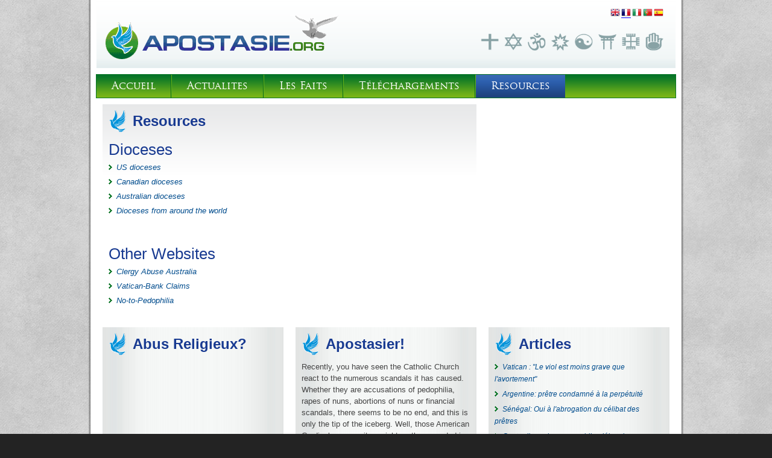

--- FILE ---
content_type: text/html; charset=utf-8
request_url: http://fr.apostasie.org/links
body_size: 11542
content:
<!DOCTYPE html PUBLIC "-//W3C//DTD XHTML 1.1//EN" "http://www.w3.org/TR/xhtml11/DTD/xhtml11.dtd">
<html xmlns='http://www.w3.org/1999/xhtml' xml:lang="fr">
<head>
<meta http-equiv='content-type' content='text/html; charset=utf-8' />
<meta http-equiv='content-style-type' content='text/css' />
<meta http-equiv='content-language' content='fr' />
<title>Resources - Apostasynow.org</title>
<!-- *JS* -->
<script type='text/javascript' src='/e107_files/e107.js'></script>
<!-- *CSS* -->
<!-- Theme css -->
<link rel='stylesheet' href='/e107_themes/apostasie/style.css' type='text/css' media='all' />
<link rel='stylesheet' href='/e107_files/e107.css' type='text/css' />
<!-- *META* -->
<!-- e107 meta -->

	<link type="text/css" rel="stylesheet" href="/e107_plugins/e107/style/shCoreDefault.css"/>

	<script type="text/javascript" src="/e107_plugins/e107/jslib/shCore.js"></script>
	<script type="text/javascript" src="/e107_plugins/e107/jslib/shManager.js"></script>
	<script type="text/javascript">
		SyntaxHighlighter.config.tagName = "pre";
		SyntaxHighlighter.Manager.setUrl("/e107_plugins/e107/jslib/");
		
		SyntaxHighlighter.defaults["toolbar"] = false;
		SyntaxHighlighter.all();
	</script>
<!-- rss_menu meta -->
<link rel='alternate' type='application/rss+xml' title='Apostasynow.org News' href='http://fr.apostasie.org/e107_plugins/rss_menu/rss.php?news.2' />



<!-- Core Meta Tags -->

<!-- *FAV-ICONS* -->
<link rel='icon' href='/e107_themes/apostasie/favicon.ico' type='image/x-icon' />
<link rel='shortcut icon' href='/e107_themes/apostasie/favicon.ico' type='image/xicon' />

<!-- *THEME HEAD* -->

		<script type="text/javascript" src="https://ajax.googleapis.com/ajax/libs/prototype/1.7.0.0/prototype.js"></script>
		<script type="text/javascript" src="https://ajax.googleapis.com/ajax/libs/scriptaculous/1.9.0/scriptaculous.js?load=effects"></script>
		<script type="text/javascript" src="/e107_themes/apostasie/jslib/theme.js"></script>
		<script type="text/javascript" src="/e107_themes/apostasie/jslib/carousel.js"></script>
		<link rel="stylesheet" href="/e107_themes/apostasie/csslib/dropdown.css" type="text/css" media="all" />
		<script type="text/javascript" src="/e107_themes/apostasie/jslib/dropdown.js"></script>
		<link rel="stylesheet" href="/e107_themes/apostasie/csslib/960_24_10_10.css" type="text/css" media="all" />
		<link rel="stylesheet" href="/e107_themes/apostasie/fonts/stylesheet.css" type="text/css" charset="utf-8" />
	
<!-- *PRELOAD* -->
</head>
<body onload="externalLinks();">
		<div id="top" class="clearfix">	<div class="page-bg clearfix">		<div class="header-container container_24 clearfix">			<div class="header-logo grid_14">				<a href="http://fr.apostasie.org/" title="Apostasynow.org"><img src='e107_themes/apostasie/images/logo_apostasie.png' alt='apostasie' /></a>			</div>			<div class="site-tagline grid_10">				<div class="language-links">					
						<a class="fade" href="http://www.apostasie.org/page.php?11" title="English" ><img class="v-middle"  src="/e107_themes/apostasie/images/flags/16/www.png" alt="English" title="English" /></a><a class="fade" href="http://fr.apostasie.org/page.php?11" title="Français" style='border-bottom:1px solid blue'><img class="v-middle"  src="/e107_themes/apostasie/images/flags/16/fr.png" alt="Français" title="Français" /></a><a class="fade" href="http://it.apostasie.org/page.php?11" title="Italiano" ><img class="v-middle"  src="/e107_themes/apostasie/images/flags/16/it.png" alt="Italiano" title="Italiano" /></a><a class="fade" href="http://pt.apostasie.org/page.php?11" title="Português" ><img class="v-middle"  src="/e107_themes/apostasie/images/flags/16/pt.png" alt="Português" title="Português" /></a><a class="fade" href="http://es.apostasie.org/page.php?11" title="Español" ><img class="v-middle"  src="/e107_themes/apostasie/images/flags/16/es.png" alt="Español" title="Español" /></a>
				</div>				<div class="logos">					
	<img src="/e107_themes/apostasie/images/1.png" alt="LAN_THEME_LOGO1" style="width:30px;height:30px" />
	<img src="/e107_themes/apostasie/images/2.png" alt="LAN_THEME_LOGO2" style="width:30px;height:30px" />
	<img src="/e107_themes/apostasie/images/3.png" alt="LAN_THEME_LOGO3" style="width:30px;height:30px" />
	<img src="/e107_themes/apostasie/images/4.png" alt="LAN_THEME_LOGO4" style="width:30px;height:30px" />
	<img src="/e107_themes/apostasie/images/5.png" alt="LAN_THEME_LOGO5" style="width:30px;height:30px" />
	<img src="/e107_themes/apostasie/images/6.png" alt="LAN_THEME_LOGO6" style="width:30px;height:30px" />
	<img src="/e107_themes/apostasie/images/7.png" alt="LAN_THEME_LOGO7" style="width:30px;height:30px" />
	<img src="/e107_themes/apostasie/images/8.png" alt="LAN_THEME_LOGO8" style="width:30px;height:30px" />
				</div>			</div>		</div>		<div class="clear_b"><!-- --></div>		<div class="navigation-container container_24 clearfix">			
				<!-- BoF CLSiteLinks -->
				<ul class='menu' id='menu'>
					<li>
						<a class='menulink main-nosub' href='/index.php' >Accueil</a>
					</li>
					<li class="separator"><!-- --></li>
					<li>
						<a class='menulink main-nosub' href='/news.php' >Actualites</a>
					</li>
					<li class="separator"><!-- --></li>
					<li>
						<a class='menulink main-nosub' href='/facts' >Les Faits</a>
					</li>
					<li class="separator"><!-- --></li>
					<li>
						<a class='menulink main-nosub' href='/downloads' >Téléchargements</a>
					</li>
					<li class="separator"><!-- --></li>
					<li class='active'>
						<a class='menulink main-nosub' href='/links' >Resources</a>
					</li>
				</ul>
				<script type='text/javascript'>
					var menu = new CLSitelinks.dd('menu');
					menu.init('menu','menuhover');
				</script> 
				<!-- EoF CLSiteLinks -->		</div>		<div class="clear_b H10"><!-- --></div>	</div>	<div class="clear_b"><!-- --></div>		<div class="page-bg clearfix">			<div class="container_24 clearfix">				<div class="grid_16 clearfix">										
			<div class="page-body content-col-box clearfix">
				<div class="content-col-title">
					<h3>Resources</h3>
				</div>
				<div class="content-col-content">
					<div class='cpage_body'><h3 class="bbcode">Dioceses</h3><ul class='bbcode'><li class='bbcode '><a class='bbcode' href='http://www.nccbuscc.org/state.htm' rel='external' >US dioceses</a><br /></li><li class='bbcode '><a class='bbcode' href='http://www.missa.org/diocese_e.html' rel='external' >Canadian dioceses</a><br /></li><li class='bbcode '><a class='bbcode' href='http://www.catholic.org.au/ccia/diolist.htm' rel='external' >Australian dioceses</a><br /></li><li class='bbcode '><a class='bbcode' href='http://www.katolsk.no/utenriks/index_en.htm' rel='external' >Dioceses from around the world</a></li></ul><br /><br /><h3 class="bbcode">Other Websites</h3><ul class='bbcode'><li class='bbcode '><a class='bbcode' href='http://www.clergyabuseaustralia.org' rel='external' >Clergy Abuse Australia</a><br /></li><li class='bbcode '><a class='bbcode' href='http://www.vaticanbankclaims.com/links.html' rel='external' >Vatican-Bank Claims</a><br /></li><li class='bbcode '><a class='bbcode' href='http://nopedo.org' rel='external' >No-to-Pedophilia</a><br /></li></ul></div>
				</div>
			</div>
												</div>				<div class="page-menu grid_8 clearfix">														</div>				<div class="clear_b"><!-- --></div>				<div class="home-page-bottom clearfix">					<div class="home-page-menu-bottom-left grid_8">						
			<div class="homebottom-col-box clearfix">
				<div class="homebottom-col-title">
					<h3>Abus Religieux?</h3>
				</div>
				<div class="homebottom-col-content">
					<div style='text-align:center'><iframe style='width:250px;height:200px;border:0px' src="http://www.youtube.com/embed/cuNRBSrIrDM?rel=0"></iframe></div>
				</div>
			</div>
														</div>					<div class="home-page-menu-bottom-center grid_8">
			<div class="homebottom-col-box clearfix">
				<div class="homebottom-col-title">
					<h3>Apostasier!</h3>
				</div>
				<div class="homebottom-col-content">
					Recently, you have seen the Catholic Church react to the numerous scandals it has caused. Whether they are accusations of pedophilia, rapes of nuns, abortions of nuns or financial scandals, there seems to be no end, and this is only the tip of the iceberg. Well, those American Cardinals were quite a sight as they paraded in front of their pope!<br /><br /><div style='text-align:right'><a class='bbcode' href='/page.php?12' >[ read more ]</a></div>
				</div>
			</div>
														</div>					<div class="home-page-menu-bottom-right grid_8">
			<div class="homebottom-col-box clearfix">
				<div class="homebottom-col-title">
					<h3>Articles</h3>
				</div>
				<div class="homebottom-col-content">
					<div><ul class='bbcode'>
<li class='bbcode'><a class='smalltext newslink' href='news.php?item.31.1'>Vatican : &quot;Le viol est moins grave que l&#039;avortement&quot;</a></li><li class='bbcode'><a class='smalltext newslink' href='news.php?item.15.1'>Argentine: prêtre condamné à la perpétuité</a></li><li class='bbcode'><a class='smalltext newslink' href='news.php?item.16.1'>Sénégal: Oui à l&#039;abrogation du célibat des prêtres</a></li><li class='bbcode'><a class='smalltext newslink' href='news.php?item.17.1'>Contre l’overdose papophile, débaptisons-nous...</a></li>
</ul></div>
<div style='padding-top:5px;text-align:right'><a  href='news.php?all'>More... </a></div>
				</div>
			</div>
														</div>				</div>			</div>		</div>		<div class="clear_b"><!-- --></div></div><div class="clear_b"><!-- --></div><div class="footer-menu-container">	<div class="container_24 clearfix">		<div class="footer-menu grid_12">			
			<div class="footer-col-box clearfix">
				<div class="footer-col-title">
					<h4>Notes: (fr)</h4>
				</div>
				<div class="footer-col-content">
					*Etymology of the word "Apostasy":<br /><em class='bbcode italic'>(gr. "apostasia", abandon, defect) Public and voluntary abandonment of a religion )</em>
				</div>
			</div>
								</div>		<div class="footer-menu grid_12">								</div>	</div></div><div class="footer-container">	<div class="container_24 clearfix">		<div class="footer grid_24">			<div class="sitename">				Copyright © 2012, Apostasynow.org. All Rights Reserved.			</div>			<div class="clear_b"><!-- --></div>			<div class="footer-follow fade grid_12 alpha">				
<div class="follow-images">
	<a href="rss" title="Subscribe for our RSS feed">
		<img src="/e107_themes/apostasie/images/rss.png" alt="Subscribe for our RSS feed" />
	</a>
	<a href="http://www.causes.com/causes/30447-apostasy/about" title="Follow us on Facebook" rel="external">
		<img src="/e107_themes/apostasie/images/facebook.png" alt="Follow us on Facebook" />
	</a><a href="http://www.youtube.com/user/ApostasieNow" title="Follow us on Youtube" rel="external">
		<img src="/e107_themes/apostasie/images/youtube.png" alt="Follow us on Youtube" />
	</a>
</div>
			</div>			<div class="footer-pagetop grid_12 omega">				
   <a href="#" onclick="Effect.ScrollTo('top'); return false;" title="Go to top">Go to top</a>
			</div>		</div>	</div></div><script type='text/javascript' src='/e107_plugins/e107/jslib/shManagerFoot.js'></script>
<script type='text/javascript'>
SyncWithServerTime('1768968473','apostasie.org');
       </script>
</body></html>

--- FILE ---
content_type: text/css
request_url: http://fr.apostasie.org/e107_themes/apostasie/style.css
body_size: 17588
content:
/* Reset CSS */
html, body, div, span, applet, object, iframe,
h1, h2, h3, h4, h5, h6, p, blockquote, pre,
a, abbr, acronym, address, big, cite, code,
del, dfn, em, font, img, ins, kbd, q, s, samp,
small, strike, strong, sub, sup, tt, var,
b, u, i, center,
dl, dt, dd, ol, ul, li,
fieldset, form, label, legend,
table, caption, tbody, tfoot, thead, tr, th, td {
	margin:0;
	padding:0;
	border:0;
	outline:0;
	font-size:100%;
	vertical-align:baseline;
	background:transparent;
}
body {
	line-height:1.2em;
}
ol, ul {
	list-style:none;
}
blockquote, q {
	quotes:none;
}
blockquote:before, blockquote:after,
q:before, q:after {
	content:'';
	content:none;
}

/* remember to define focus styles! */
:focus {
	outline:0;
}

/* remember to highlight inserts somehow! */
ins {
	text-decoration:none;
}
del {
	text-decoration:line-through;
}

/* tables still need 'cellspacing="0"' in the markup */
table {
	border-collapse:collapse;
	border-spacing:0;
}
.clearfix:after {
	clear:both;
	content:' ';
	display:block;
	font-size:0;
	line-height:0;
	visibility:hidden;
	width:0;
	height:0;
}

.clearfix {
	display:inline-block;
}

* html .clearfix {
	height:1%;
}

.clearfix {
	display:block;
}

/* Tools */
.f-left 		{ float:left; }
.f-right 		{ float:right; }
.clear_b 		{ clear:both; }
.center 		{ text-align:center; }
.left			{ text-align:left; }
.right			{ text-align:right; }
.justify		{ text-align:justify; }
.bold			{ font-weight:bold; }
.v-top			{ vertical-align:top; }
.v-middle		{ vertical-align:middle; }
.v-bottom		{ vertical-align:bottom; }
.no-display		{ display:none !important; }

.H5  { height:5px; }
.H10 { height:10px; }
.H15 { height:15px; }
.H20 { height:20px; }
.H25 { height:25px; }
.H30 { height:30px; }

.M5  { margin:5px; }
.M10 { margin:10px; }
.M15 { margin:15px; }
.M20 { margin:20px; }
.M30 { margin:30px; }

.MR5  { margin-right:5px; }
.MR10 { margin-right:10px; }
.MR15 { margin-right:15px; }
.MR20 { margin-right:20px; }
.MR30 { margin-right:30px; }

.ML5  { margin-left:5px; }
.ML10 { margin-left:10px; }
.ML10 { margin-left:15px; }
.ML20 { margin-left:20px; }
.ML30 { margin-left:30px; }

.MB5  { margin-bottom:5px; }
.MB10 { margin-bottom:10px; }
.MB15 { margin-bottom:15px; }
.MB20 { margin-bottom:20px; }
.MB30 { margin-bottom:30px; }

.MT5  { margin-top:5px; }
.MT10 { margin-top:10px; }
.MT15 { margin-top:15px; }
.MT20 { margin-top:20px; }
.MT30 { margin-top:30px; }

.P5  { padding:5px }
.P10 { padding:10px; }
.P15 { padding:15px; }
.P20 { padding:20px; }
.P25 { padding:20px; }
.P30 { padding:30px; }

.PL5 { padding-left:5px; }
.PL10 { padding-left:10px; }
.PL15 { padding-left:15px; }
.PL20 { padding-left:20px; }
.PL30 { padding-left:30px; }

.PR5	{ padding-right:5px; }
.PR10	{ padding-right:10px; }
.PR15	{ padding-right:15px; }
.PR20	{ padding-right:20px; }
.PR30	{ padding-right:30px; }

.PB5	{ padding-bottom:5px; }
.PB10	{ padding-bottom:10px; }
.PB15	{ padding-bottom:15px; }
.PB20	{ padding-bottom:20px; }
.PB30	{ padding-bottom:30px; }

.PT5	{ padding-top:5px; }
.PT10	{ padding-top:10px; }
.PT15	{ padding-top:15px; }
.PT20	{ padding-top:20px; }
.PT30	{ padding-top:30px; }

.debug { background-color:#930}

/* CSS HEADINGS */
h1 { font:normal 38px/1.5em Arial, Helvetica, sans-serif; margin:0px; color:#183A91; }
h2 { font:normal 34px/1.5em Arial, Helvetica, sans-serif; margin:0px; color:#183A91; }
h3 { font:normal 26px/1.5em Arial, Helvetica, sans-serif; margin:0px; color:#183A91; }
h4 { font:normal 24px/1.5em Arial, Helvetica, sans-serif; margin:0px; color:#183A91; }
h5 { font:normal 22px/1.5em Arial, Helvetica, sans-serif; margin:0px; color:#183A91; }
h6 { font:normal 20px/1.5em Arial, Helvetica, sans-serif; margin:0px; color:#183A91; }

p { margin:0; padding:0}

.box		{  }
.box-content{  }
.box-title 	{  }
.box-text 	{  }
.TC { width:100%; background:none 0 0 repeat-x; }
.TL { width:100%; background:none 0 0 no-repeat; }
.TR { width:100%; background:none 100% 0 no-repeat; }
.BC	{ width:100%; background:none 0 100% repeat-x; }
.BL { width:100%; background:none 0 100% no-repeat; }
.BR { width:100%; background:none 100% 100% no-repeat; }
.ML	{ width:100%; background:none 0 0 repeat-y; }
.MR	{ width:100%; background:none 100% 0 repeat-y; }
.MM	{ width:100%; }
.MTC{ width:100%; background:none 0 0 repeat-x; }
.MBC{ width:100%; background:none 0 100% repeat-x; }

::selection 			{ background:#0A7627; color:#FFFFFF; }
::-moz-selection 		{ background:#0A7627; color:#FFFFFF; }
::-webkit-selection 	{ background:#0A7627; color:#FFFFFF;  }

/*##############################################################################################################################*/
/* CSS PAGE */
body  								{ background:#232323 url(images/footer.png) repeat-y 50% 0; color:#444444; text-align:left; font-family:Verdana, Geneva, sans-serif; font-size:13px; line-height:1.5em; }

a, a:link, a:visited				{ color:#004C8D; text-decoration:none; cursor:pointer; cursor:hand; }
a:hover								{ color:#183A91; text-decoration:none; }

#top								{ background:url(images/mainbg.jpg) repeat 50% 0; }
.page-bg							{ background:url(images/page-bg.png) repeat-y 50% 0; }

.header-container					{ background:url(images/header-container.png) repeat-x 0 100%; padding:10px 0px; margin-bottom:10px; }
.language-links						{ height:24px; padding:0px 0px 20px 0px; text-align:right; margin-right:10px; }
.language-links a					{ display:inline-block; margin-left:2px; }
.logos								{ float:right; margin-right:10px; }
.logos img							{ display:inline-block; margin-left:5px; }


.navigation-container				{ height:38px; background:url(images/nav-bg.png) repeat-x 0 0; border:1px #0A7627 solid; }

.page-container						{  }
.page-body							{ background:url(images/page-body.png) repeat-x 0 0; }
/*.page-body.grid_16					{ width:640px !important; margin-left:0px !important; }
.page-menu.grid_8					{ width:300px !important; margin-right:0px !important; }
*/
.home-page-menu-bottom a,
.home-page-bottom a					{ color:#0A7627; }
.home-page-menu-bottom a:hover,
.home-page-bottom a:hover			{ color:#FFFFFF; }

.welcome-box						{ margin-bottom:30px; padding:0px 10px; }
.welcome-box-title					{ padding:10px 0px; }
.welcome-box-title h1				{ background:url(images/title-bg.png) no-repeat 0 50%; padding-left:40px; font-size:24px; color:#183A91; font-weight:bold; }
.welcome-box-content				{ text-align:justify; }


.home-page-bottom					{ padding-bottom:30px; }

.page-menu .homebottom-col-box		{ padding:10px 10px; background:#E2E4E3 url(images/homebottom-col-box.png) repeat-y 50% 0; margin-bottom:20px; }
.homebottom-col-box					{ padding:10px 10px; background:#E2E4E3 url(images/homebottom-col-box.png) repeat-y 50% 0; margin-bottom:0px; }
.homebottom-col-title				{ margin-bottom:10px; }
.homebottom-col-title h3			{ background:url(images/title-bg.png) no-repeat 0 50%; padding-left:40px; font-size:24px; color:#183A91; font-weight:bold;}
.homebottom-col-title h3 a			{ color:#183A91; text-decoration:none; }
.homebottom-col-title h3 a:hover	{ color:#183A91; text-decoration:none; }
.homebottom-col-content				{ }
.homebottom-col-content table		{ width:95%; margin:auto auto; }
.homebottom-col-content a			{  }
.homebottom-col-content a:hover		{ color:#0A7627; }

.page-menu-right .homebottom-col-content				{ font-style:normal; margin-bottom:10px; }
.page-menu-right .homebottom-col-content img			{ padding:0px; border:0px #0A7627 none; background-color:transparent; }

.home-page-bottom .homebottom-col-content	{ min-height:250px; }

.content-col-box					{ margin:0px 0px 20px 0px; padding:10px; }
.content-col-title					{  }
.content-col-title h3				{ background:url(images/title-bg.png) no-repeat 0 50%; padding-left:40px; font-size:24px; color:#183A91; font-weight:bold; }
.content-col-content				{ margin-top:10px; }

.page-content						{  }
.page-menu-right					{ padding-top:10px; }

a, a:link, a:visited				{ color:#004C8D; text-decoration:none; cursor:pointer; cursor:hand; }
a:hover								{ color:#0A7627; text-decoration:none; }

.footer-menu-container				{ background:#2D2D2D url(images/footer.png) repeat-y 50% 0; }
.footer-col-box						{ color:#FFFFFF;margin:10px 0px; }
.footer-col-title					{  }
.footer-col-title h4				{ color:#FFFFFF; font-size:13px; line-height:1.2em; font-weight:bold; padding:5px 0px; }

.footer-col-content					{  }
.footer-col-content table			{ width:95%; margin:auto auto; }

.footer-container					{ color:#FFFFFF; padding:20px 0px; border-top:1px #363636 solid; text-align:center; }
.footer-menu-container a,
.footer-container a					{ color:#0A7627; text-decoration:none; }
.footer-menu-container a:hover,
.footer-container a:hover			{ color:#FFFFFF; text-decoration:underline; }
.footer-follow						{ text-align:left; padding-top:10px; }
.footer-follow a,
.footer-follow a:hover				{ text-decoration:none; }
.footer-follow img					{ width:24px; height:24px; display:inline-block; margin-right:3px; }
.footer-pagetop						{ text-align:right; padding-top:15px; font-size:11px; }


/* NEWS */
.news-item							{ margin:0px 0px 20px 0px; padding:10px; }
.news-title							{ margin:0px 0px; }
.news-title h2						{ background:url(images/title-bg.png) no-repeat 0 50%; padding-left:40px; font-size:24px; color:#183A91; font-weight:bold; line-height:1.1em; }
.news-title h2 a					{ color:#183A91; text-decoration:none; }
.news-title h2 a:hover				{ color:#0A7627; }
.news-box-date						{ color:#0A7627; margin-bottom:10px; font-size:11px; }
.news-box-date a					{ color:#0A7627; text-decoration:none; }
.news-box-date a:hover				{ color:#183A91; text-decoration:none; }
.news-body							{ text-align:justify; }
.news-image							{ max-width:220px; float:left; margin-right:20px; margin-top:5px; padding:2px; border:1px #D5D2D2 solid; background-color:#FFFFFF; -webkit-border-radius:3px; -moz-border-radius:3px; border-radius:3px; }
.news-image	img						{ max-width:220px; text-align:center; display:block; }
.news-info-bottom					{ margin-top:5px; }
.news-icons a img					{ margin-right:5px; display:inline-block; vertical-align:middle; }

.news-list-item						{ margin-bottom:20px; padding-bottom:10px; border-bottom:1px #D5D2D2 solid; }
.news-list-item h3					{ font-size:15px; line-height:1.1em; margin:0px; padding-bottom:5px; }
.news-summary						{ padding:0px 10px; font-size:12px; }

a.news-extended-category-link,
a.news-extended-overview-link		{ line-height:3em; }

.news-category						{ font-weight:bold; margin-bottom:10px; }

.news-category-item 				{ padding-bottom:20px; }
.news-category-item-link			{ margin-bottom:10px; }

.newsarchive-item					{ font-size:11px; padding-bottom:5px; margin-bottom:5px; }

.comments-box						{ margin-bottom:10px; padding:10px; border:1px #D5D2D2 solid; -webkit-border-radius:5px; -moz-border-radius:5px; border-radius:5px; }
.comments-box-top					{ margin-bottom:5px; padding-bottom:5px; border-bottom:1px #8A8A5C dashed;  }

/*##############################################################################################################################*/
/* E107 REALTED */
.tbox 								{ background-color:#FFFFFF; color:#333333; border:1px solid #D5D2D2; font-weight:normal; padding:5px 5px; margin:5px 5px; }
input.input-text, 
textarea.tbox 						{ width:90% !important; }
#submitnews_item					{ width:90%; }
.tbox.chatbox 						{ width:90%; margin:10px auto; }
.tbox.signature 					{ width:350px;}
.npdropdown 						{ width:auto; margin:0px 0px; padding:2px; height:auto; text-align:left; }
.tbox.comment.subject 				{ width:98%; background-color:transparent; border:0px none; }
.comment.tbox.comment 				{ width:98%; }
#contactForm textarea.tbox 			{ width:90%; }
input#helpb.helpbox 				{ margin-top:2px; margin-bottom:2px; background-color:transparent; border:0px none; font-size:10px; color:#000000; text-align:left; }
#commentform .helpbox				{ width:98%; border-collapse:collapse; padding:1px; }
.helpbox 							{ width:98%; background-color:transparent; border:0px none; border-collapse:collapse; padding:3px; }
.indent 							{ color:#000000; background-color:#F5F5F5; border:1px solid #D5D2D2; padding:5px 15px; font-size:90%; margin:10px 10px 5px 15px; font-style:italic; }

.tbox:focus							{ background-color:#F5F5F5; color:#000000; border:1px #B0B0B0 solid; }

.nextprev							{ color:#183A91; border:0px none; background-color:transparent; margin:0px 0px 30px 0px; text-align:left; width:auto; font-size:14px; font-weight:normal; }
a.nextprev_link 					{ color:#183A91; margin:0px; padding:2px 10px; text-decoration:none; background-color:#8A8A5C; border:1px #000000 solid; }
a.nextprev_link:hover 				{ color:#0A7627; text-decoration:none; background-color:#2C2916; border:1px #8A8A5C solid; }
.nextprev_current 					{ color:#0A7627; margin:0px; padding:2px 10px; text-decoration:none; }

.smalltext 							{ font-size:12px; font-weight:normal; }
.smallblacktext 					{ font-size:12px; font-weight:bold; }
.defaulttext, 	
.caption, 
.bodytable, 
.mediumtext 						{ font-size:13px; font-weight:normal; }

.button								{ color:#FFFFFF; cursor:pointer; cursor:hand; background:url(images/nav-bg.png) repeat-x 0 0; border:1px solid #0A7627; padding:3px 10px; margin:5px; }
.button:hover						{  background:url(images/nav-bg-hover.png) repeat-x 0 0; border:1px solid #06C; }

.fborder 							{ background-color:transparent; border:0px none; padding:3px; margin-top:3px; text-align:left; }
.nforumcaption,
.forumheader,
.fcaption							{ font-size:16px; border:1px #D5D2D2 solid; color:#0A7627; padding:5px 10px; text-align:left; vertical-align:middle; }
.fcaption a 						{ text-decoration:underline; }
.fcaption a:hover 					{ text-decoration:none; }
.forumheader2,						
.forumheader3,						
.forumheader4,
.forumheader5,
.forumheader6,
.finfobar							{ border:1px #D5D2D2 solid; padding:5px 10px; text-align:left; vertical-align:middle; }
.forumborder 						{ background-color:transparent;vertical-align:top;text-align:left; }

/* NEWS MENU */
.news-menu-item						{ padding-bottom:5px; margin-bottom:10px; border-bottom:1px #CFCFD0 solid; }
.news-menu-item-date				{ font-weight:bold; padding-bottom:5px; }
.news-menu-item-title				{ font-weight:bold; padding-bottom:5px; }
.news-menu-item-title a				{ text-decoration:underline; }
.news-menu-item-summary				{ font-size:12px; line-height:1.3em; }
.news-menu-newslink					{ text-align:right; font-size:14px; padding-top:10px; }
.news-menu-newslink a				{ text-decoration:none; }


ul.bbcode							{ list-style-image:url(images/bullet.png); list-style-position:inside; }
li.bbcode							{ font-style:italic; padding-bottom:5px; }
.cpage_body							{ text-align:justify; }
a.login_menu_link					{ padding-left:5px; }

/* FBOX */
.fbox-container										{ background:url(images/fbox-bg.png) repeat 0 0; }
.fbox-body											{ height:300px;  }
#fbox-scroller										{ width:960px; position:relative; z-index:10; margin:0px auto; }
.fbox-scroller										{ height:300px; }

.fbox-jumper-navigation								{ width:940px; padding:10px; text-align:center; position:absolute; bottom:0px; left:0px; z-index:99; background:url(images/pixel.png) repeat 0 0; }
.jumpers											{ text-align:center; line-height:13px; }
.fbox-jumper-navigation a.jumper					{ width:13px; height:13px; border:0px none; display:inline-block; margin:5px 3px; overflow:hidden; text-decoration:none !important; background:url(images/fbox-jumper.png) 0 0 no-repeat; }
.fbox-jumper-navigation a.selected					{ background:url(images/fbox-jumper-selected.png) 0 0 no-repeat; border:0px none; }

#fbox-navigation									{  }
#fbox-navigation .thbeam-prev						{ position:absolute; top:40%; left:-50px; z-index:99; }
#fbox-navigation .thbeam-next						{ position:absolute; top:40%; right:-50px; z-index:99; }
#fbox-scroller .slider 								{ width:960px; margin:auto auto; overflow:hidden; }
#fbox-scroller .scroller							{ width:999em; }
.slider-container									{  }
#fbox-scroller .slide								{ width:960px; height:300px; float:left; position:relative; }

.fbox-slide-item									{ height:300px; margin:0px; position:relative; z-index:11; overflow:hidden; }
.fbox-slide-info-left								{ width:500px; position:absolute; z-index:12; bottom:54px; left:10px; background:url(images/pixel.png) repeat 0 0; }
.fbox-slide-info-right								{ width:500px; position:absolute; z-index:12; bottom:54px; right:10px; background:url(images/pixel.png) repeat 0 0; }
.fbox-slide-info-default							{ width:960px; position:absolute; z-index:12; bottom:46px; left:0px; background:url(images/pixel.png) repeat 0 0; }
.fbox-slide-title									{ padding:10px 20px 10px 20px; }
.fbox-slide-title h2								{ font-size:30px; line-height:1em; color:#FFFFFF; margin:0px; }
.fbox-slide-content									{ padding:0px 20px 10px 20px; color:#FFFFFF; text-align:justify; }

.fbox-slide-image									{ width:960px; height:300px; overflow:hidden; text-align:center; }
.fbox-slide-image img								{ width:960px; display:block; text-align:center; }

.fbox-more											{ font-size:14px; text-align:right; line-height:30px; padding:10px 10px 0px 10px; }
.fbox-more a										{ color:#FFFFFF; text-decoration:none; }

.cpage_title										{ font-size:26px; color:#183A91; }
.nextprev_custom									{ clear:both; margin-top:20px; }

--- FILE ---
content_type: application/javascript
request_url: http://fr.apostasie.org/e107_themes/apostasie/jslib/dropdown.js
body_size: 2751
content:
var CLSitelinks=function(){
	var t=15,z=50,s=6,a;
	function dd(n){this.n=n; this.h=[]; this.c=[];}

	dd.prototype.init=function(p,c){
		a=c; var w=document.getElementById(p), mainlink=$(p).select('.menulink'), s=w.getElementsByTagName('ul'), l=s.length, i=0;
		
		for(i;i<l;i++){
			var h=s[i].parentNode; this.h[i]=h; this.c[i]=s[i];
			h.onmouseover=new Function(this.n+'.st('+i+',true)');
			h.onmouseout=new Function(this.n+'.st('+i+')');
		}
		var that=this;
		mainlink.each(function(el,i){
			var id='menu' +el.identify();
			if (el.next('ul')) return;
			el.observe('mouseover',function(){
				Effect.Queues.get(id).invoke('cancel');

				new Effect.Morph(el,{
				  style:'color:#004C8D;',
				  duration:0.5,
				  queue: { scope: id, limit: 1} 
				});
			});
			
			el.observe('mouseout', function(){
				Effect.Queues.get(id).invoke('cancel');
				var color = !el.up('li.active') ? '#FFFFFF' : '#FFFFFF';
				new Effect.Morph(el,{
				  style:'color: ' + color +';',
				  duration:0.5,
				  queue: { scope: id, limit: 1} 
				});
			});	
		});
	};
	
	dd.prototype.st=function(x,f){
		var c=this.c[x], h=this.h[x], p=h.getElementsByTagName('a')[0], id='menu' + p.identify();
		clearInterval(c.t); c.style.overflow='hidden';
		
		if(f){
			p.className+=' '+a;
			if (!p.hasClassName('sub')) {
				var queue = Effect.Queues.get('menuscope');
				Effect.Queues.get(id).invoke('cancel');

				new Effect.Morph(p,{
				  style:'color:#004C8D;',
				  duration:0.5,
				  queue: { scope: id, limit: 1} 
				});
			}
//DF9D26, d8a866, D1C886			
			if(!c.mh){c.style.display='block'; c.style.height=''; c.mh=c.offsetHeight; c.style.height=0;}
			if(c.mh==c.offsetHeight){c.style.overflow='visible';}
			else{c.style.zIndex=z; z++; c.t=setInterval(function(){sl(c,1);},t);}
		}else{
			if (!p.hasClassName('sub')) {
				var queue = Effect.Queues.get('menuscope');
				Effect.Queues.get(id).invoke('cancel');
				var color = !p.up('li.active') ? '#FFFFFF' : '#FFFFFF';
				var background = !p.up('li.active') ? '#FFFFFF' : '#FFFFFF';
				new Effect.Morph(p,{
				  style:'background:'+ background +'; color: ' + color +';',
				  duration:0.5,
				  queue: { scope: id, limit: 1} 
				});
			}

			p.className=p.className.replace(a,''); c.t=setInterval(function(){sl(c,-1);},t);
		}
	};
	function sl(c,f){
		var h=c.offsetHeight;
		if((h<=0&&f!=1)||(h>=c.mh&&f==1)){
			if(f==1){c.style.filter=''; c.style.opacity=1; c.style.overflow='visible';}
			clearInterval(c.t); return
		}
		var d=(f==1)?Math.ceil((c.mh-h)/s):Math.ceil(h/s), o=h/c.mh;
		c.style.opacity=o; c.style.filter='alpha(opacity='+(o*100)+')';
		c.style.height=h+(d*f)+'px';
	}
	return{dd:dd};
}();

--- FILE ---
content_type: application/javascript
request_url: http://fr.apostasie.org/e107_themes/apostasie/jslib/theme.js
body_size: 1889
content:
/*
 * Corllete Lab Theme - e107.org
 * 
 * Copyright (C) 2006-2009 Corllete ltd (clabteam.com)
 * Support and updates at http://www.free-source.net/
 * License - http://www.free-source.net/licenses/design.txt
 * 
 * Theme e107.org - JS init
 */

var CLToggle     = function(container, ev) {
	ev.stop();
	if (!$(container).visible())  new Effect.SlideDown(container, { duration: 0.5, queue: { scope: container, limit: 1 } }); 
	else                          new Effect.SlideUp(container, { duration: 0.5, queue: { scope: container, limit: 1 } });
}

var CLToggleNav  = function(trigger, container)
{
	var c = $$('#'+container+' img.fadeto1');
	
	c.invoke('setOpacity', 0.1);
	
	$(trigger).observe('mouseover', function(ev) {
			c.each(function(el) { CLSmartMorph(el, el.identify(), 'opacity: 1', 0.5); });
			ev.stop();
		})
		.observe('mouseout', function(ev){
			c.each(function(el) { CLSmartMorph(el, el.identify(), 'opacity: 0.1', 0.5); });
			ev.stop();
		});
};

var CLSmartMorph = function(el, qid, style, duration) {
	Effect.Queues.get(qid).invoke('cancel');
	new Effect.Morph(el, {
	  style: style,
	  queue: { scope: qid, limit: 1 },
	  duration: duration ? duration : 0.3
	});
};

document.observe('dom:loaded', function(event) {
	// BoF Socials fade
	var social = $$('.fade img');
	
	social.invoke('setOpacity', 1)
		.invoke('observe', 'mouseover', function(ev){
			var el = ev.findElement('img'), qid = el.identify(); ev.stop();
			CLSmartMorph(el, qid, 'opacity: 0.6', 0.5);
		})
		.invoke('observe', 'mouseout', function(ev){
			var el = ev.findElement('img'), qid = el.identify(); ev.stop();
			CLSmartMorph(el, qid, 'opacity: 1', 0.5);
		});
	// BoF FBox Navi Fade
	if ($('fbox-navigation-fade')      && $('fbox-navigation'))  		CLToggleNav('fbox-navigation-fade',      'fbox-navigation');
	// EoF FBox Navi Fade
});